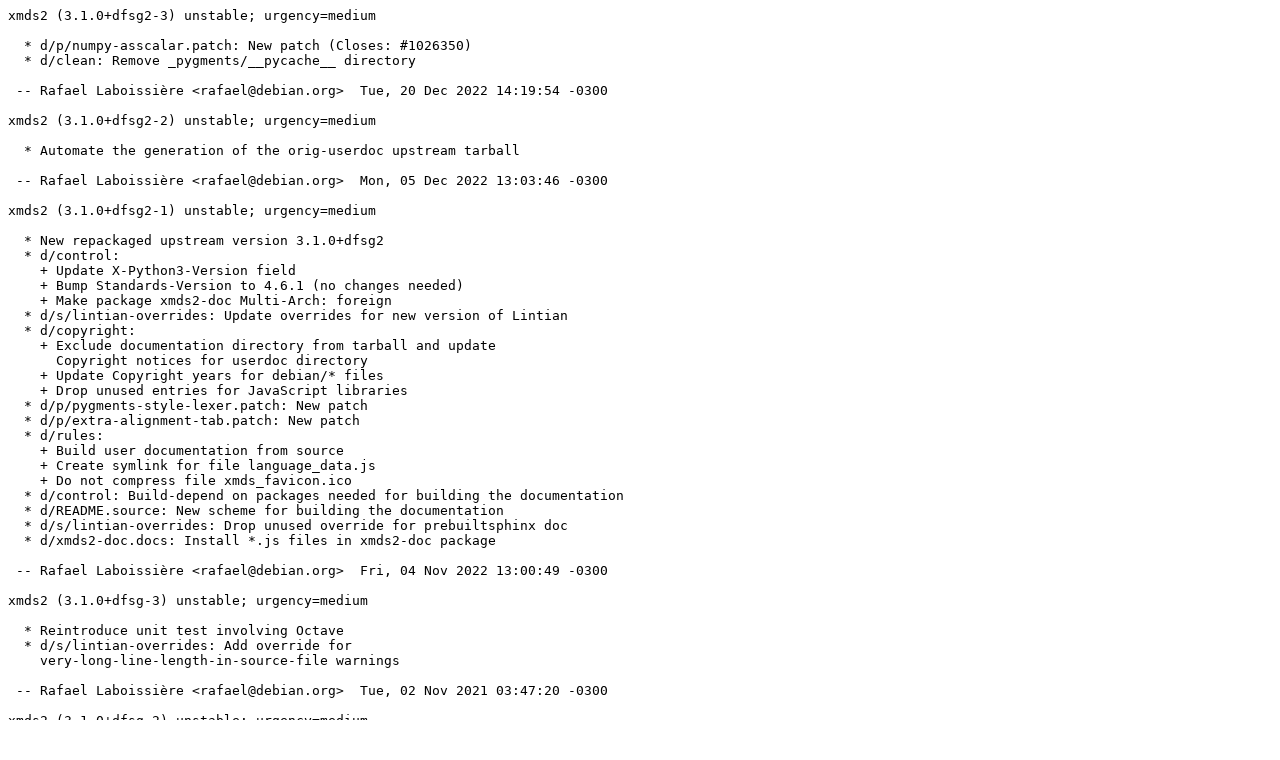

--- FILE ---
content_type: text/plain; charset=utf-8
request_url: https://tracker.debian.org/media/packages/x/xmds2/changelog-3.1.0dfsg2-3
body_size: 5292
content:
xmds2 (3.1.0+dfsg2-3) unstable; urgency=medium

  * d/p/numpy-asscalar.patch: New patch (Closes: #1026350)
  * d/clean: Remove _pygments/__pycache__ directory

 -- Rafael Laboissière <rafael@debian.org>  Tue, 20 Dec 2022 14:19:54 -0300

xmds2 (3.1.0+dfsg2-2) unstable; urgency=medium

  * Automate the generation of the orig-userdoc upstream tarball

 -- Rafael Laboissière <rafael@debian.org>  Mon, 05 Dec 2022 13:03:46 -0300

xmds2 (3.1.0+dfsg2-1) unstable; urgency=medium

  * New repackaged upstream version 3.1.0+dfsg2
  * d/control:
    + Update X-Python3-Version field
    + Bump Standards-Version to 4.6.1 (no changes needed)
    + Make package xmds2-doc Multi-Arch: foreign
  * d/s/lintian-overrides: Update overrides for new version of Lintian
  * d/copyright:
    + Exclude documentation directory from tarball and update
      Copyright notices for userdoc directory
    + Update Copyright years for debian/* files
    + Drop unused entries for JavaScript libraries
  * d/p/pygments-style-lexer.patch: New patch
  * d/p/extra-alignment-tab.patch: New patch
  * d/rules:
    + Build user documentation from source
    + Create symlink for file language_data.js
    + Do not compress file xmds_favicon.ico
  * d/control: Build-depend on packages needed for building the documentation
  * d/README.source: New scheme for building the documentation
  * d/s/lintian-overrides: Drop unused override for prebuiltsphinx doc
  * d/xmds2-doc.docs: Install *.js files in xmds2-doc package

 -- Rafael Laboissière <rafael@debian.org>  Fri, 04 Nov 2022 13:00:49 -0300

xmds2 (3.1.0+dfsg-3) unstable; urgency=medium

  * Reintroduce unit test involving Octave
  * d/s/lintian-overrides: Add override for
    very-long-line-length-in-source-file warnings

 -- Rafael Laboissière <rafael@debian.org>  Tue, 02 Nov 2021 03:47:20 -0300

xmds2 (3.1.0+dfsg-2) unstable; urgency=medium

  * d/copyright: Update Copyright years
  * d/s/lintian-overrides: Add override for license-problem-gfdl-invariants false positive

 -- Rafael Laboissière <rafael@debian.org>  Mon, 25 Oct 2021 02:03:41 -0300

xmds2 (3.1.0+dfsg-1) unstable; urgency=medium

  * New upstream version 3.1.0+dfsg
  * d/watch: Add repacksuffix option
  * d/copyright: Drop files removed from new upstream tarball
  * Drop patch (applied upstream)
    + d/p/compile-with-python3.patch
    + d/p/is-operator-syntax-warning.patch
    + d/p/h5py-value-deprecation.patch
    + d/p/non-ambiguous-global-variables.patch
  * d/rules: Drop code for removing __pycache__ directories before
    dh_installdeb

 -- Rafael Laboissière <rafael@debian.org>  Sun, 24 Oct 2021 12:10:24 -0300

xmds2 (3.0.0+dfsg-6) unstable; urgency=medium

  * d/control:
    + Build-depend on python3:any
    + Bump Standards-Version to 4.6.0 (no changes needed)
  * d/copyright: Update copyright year for debian/* files
  * d/p/non-ambiguous-global-variables.patch: New patch (Closes: #996279)
  * Temporarily disable the unit test involving Octave.
    The octave package is not installable in unstable right now, due to
    problems in current library transitions. The unit test in
    d/t/run-tests is commented out and the dependencies on octave are
    dropped.

 -- Rafael Laboissière <rafael@debian.org>  Sat, 23 Oct 2021 14:38:24 -0300

xmds2 (3.0.0+dfsg-5) unstable; urgency=medium

  * d/control: Bump Standards-Version to 4.5.1 (no changes needed)
  * d/rules:
    + Do not run unit tests on ppc64el (Closes: #976950)
    + Use execute_(before|after)_dh_* targets instead of override_dh_*

 -- Rafael Laboissière <rafael@debian.org>  Sat, 02 Jan 2021 07:30:56 -0300

xmds2 (3.0.0+dfsg-4) unstable; urgency=medium

  * d/control:
    + Bump debhelper compatibitlity level to 13
    + Depends on libjs-sphinxdoc
  * d/u/metadata: Drop Name and Contact fields
  * Set Forwarded field to not-needed:
    + d/p/decrease-mpirun-slots.patch
    + d/p/deterministic-id.patch
    + d/p/no-generation-timestamps.patch
  * Use the system-installed JavaScript libraries
    + d/control: Build-depends on libjs-{jquery,underscore,sphinxdoc}
    + d/rules: Symlink to the appropriate *.js files

 -- Rafael Laboissière <rafael@debian.org>  Fri, 31 Jul 2020 12:01:01 -0300

xmds2 (3.0.0+dfsg-3) unstable; urgency=medium

  * d/control:
    + Build-depend and depend on python3-h5py-mpi (Closes: #938925)
    + Bump Standards-Version to 4.5.0 (no changes needed)
  * d/u/metadata: Add fields Bug-Submit, Repository, and Repository-Browse
  * d/p/is-operator-syntax-warning.patch: New patch
  * d/rules: Unset execute permission of wscript file.
    This complies with FHS 3.0, which specifies that files in /usr/lib
    should not be executable.
  * d/p/wscritp-no-shebang-line.patch: New patch
  * d/p/h5py-value-deprecation.patch: New patch

 -- Rafael Laboissière <rafael@debian.org>  Mon, 30 Mar 2020 05:01:43 -0300

xmds2 (3.0.0+dfsg-2) unstable; urgency=medium

  * Upload to unstable

 -- Rafael Laboissiere <rafael@debian.org>  Sun, 07 Jul 2019 19:19:03 -0300

xmds2 (3.0.0+dfsg-1) experimental; urgency=medium

  * New upstream version 3.0.0+dfsg

 -- Rafael Laboissiere <rafael@debian.org>  Tue, 21 May 2019 11:37:25 -0300

xmds2 (2.3.0~rc1+dfsg-2) experimental; urgency=medium

  * d/p/compile-with-python3.patch: New patch (Closes: #929148)

 -- Rafael Laboissiere <rafael@debian.org>  Sun, 19 May 2019 08:11:13 -0300

xmds2 (2.3.0~rc1+dfsg-1) experimental; urgency=medium

  * New upstream version 2.3.0~rc1+dfsg
  * d/copyright: Adjust list of files excluded from DFSG tarball
  * Refresh patches for new upstream version:
    + d/p/decrease-mpirun-slots.patch
    + d/p/no-parallel-waf-build.patch
    + d/p/revision-number-as-deb-pkg.patch
  * d/control: Adjust dependencies for Python 3
  * d/rules:
    + Use Python 3
    + Remove __pycache__ directories from binary package
  * d/clean: Remove Waf generated files

 -- Rafael Laboissiere <rafael@debian.org>  Sat, 11 May 2019 06:37:30 -0300

xmds2 (2.2.3+dfsg-15) unstable; urgency=medium

  * d/p/no-parallel-waf-build.patch: New patch

 -- Rafael Laboissiere <rafael@debian.org>  Sat, 19 Jan 2019 18:13:40 -0200

xmds2 (2.2.3+dfsg-14) unstable; urgency=medium

  * d/p/deterministic-id.patch: New patch

 -- Rafael Laboissiere <rafael@debian.org>  Fri, 18 Jan 2019 11:10:50 -0200

xmds2 (2.2.3+dfsg-13) unstable; urgency=medium

  * Avoid unreproducible strings in Cheetah generated files
    + d/fix-cheetah-build-str.py: Set the srcLastModified string to the
      date in d/changelog.  Also, remove the obsolete setting of the
      genTime* variables.
    + d/p/no-generation-timestamps.patch: New patch for adding the
      addTimestampsToCompilerOutput compiler option.

 -- Rafael Laboissiere <rafael@debian.org>  Wed, 16 Jan 2019 15:47:06 -0200

xmds2 (2.2.3+dfsg-12) unstable; urgency=medium

  * d/control: Bump debhelper compat level to 12
  * d/control: Bump Standards-Version to 4.3.0 (no changes needed)
  * d/p/decrease-mpirun-slots.patch: Extend the reduction of number of
    mpirun slots to a large numvber of unit tests.

 -- Rafael Laboissiere <rafael@debian.org>  Thu, 10 Jan 2019 12:59:25 -0200

xmds2 (2.2.3+dfsg-11) unstable; urgency=medium

  * d/control:
    + Build-depend on python-scipy
    + Add Rules-Requires-Root: no
    + Bump Standards-Version to 4.2.1 (no changes needed)
  * d/p/decrease-mpirun-slots.patch: New patch
  * d/t/run-tests: Honor DEB_BUILD_OPTIONS=terse

 -- Rafael Laboissiere <rafael@debian.org>  Sun, 02 Sep 2018 05:36:11 -0300

xmds2 (2.2.3+dfsg-10) unstable; urgency=medium

  * d/t/control: Add dependency on fonts-freefont-otf

 -- Rafael Laboissiere <rafael@debian.org>  Sat, 23 Jun 2018 17:59:37 -0300

xmds2 (2.2.3+dfsg-9) unstable; urgency=medium

  * Build-depend on fonts-freefont-otf.
    Ensure that the plotting commands in unit test lorenz.m (Octave code)
    will work in an auto-build/autopkgtest environment.
  * Use correct version numbers in X-Python-Version header.
    Only versions present from oldstable until unstable are allowed in
    this field.
  * Proper dependencies on python-cheetah.
    The templates on which xmds2 is based need recompilation for each
    major version of the Cheetah engine.  We enforce now a strict
    dependency on the major of Cheetah with which the package is built.

 -- Rafael Laboissiere <rafael@debian.org>  Sat, 23 Jun 2018 05:23:53 -0300

xmds2 (2.2.3+dfsg-8) unstable; urgency=medium

  * Add versioned (automatically generated) dependency on python-cheetah

 -- Rafael Laboissiere <rafael@debian.org>  Wed, 20 Jun 2018 21:52:43 -0300

xmds2 (2.2.3+dfsg-7) unstable; urgency=medium

  * d/t/run-tests: Define OMPI_MCA_rmaps_base_oversubscribe.
    This variable was previously defined in d/rules and the setting was
    not taken into account by autokgtest at the Debian CI infrastructure.

 -- Rafael Laboissiere <rafael@debian.org>  Sun, 06 May 2018 15:15:14 -0300

xmds2 (2.2.3+dfsg-6) unstable; urgency=medium

  * Migrate get-orig-source into debian/watch
  * d/control: Bump Standards-Version to 4.1.4
  * d/rules:
    + Oversubscribe nodes for MPI unit tests (Closes: 897501)
    + Honor DEB_BUILD_OPTIONS in target override_dh_auto_test

 -- Rafael Laboissiere <rafael@debian.org>  Fri, 04 May 2018 03:33:06 -0300

xmds2 (2.2.3+dfsg-5) unstable; urgency=medium

  * d/control: Build-depend on libhdf5-dev instead of transitional
    libhdf5-serial-dev (Closes: 879150)

 -- Rafael Laboissiere <rafael@debian.org>  Mon, 08 Jan 2018 18:07:16 -0200

xmds2 (2.2.3+dfsg-4) unstable; urgency=medium

  * Use debhelper compatibility level 11
  * d/xmds2-doc.doc-base: Use new (debhelper compat 11) paths for files
  * d/control:
    + Bump Standards-Version to 4.1.3 (no changes needed)
    + Use Debian's GitLab URLs in Vcs-* headers

 -- Rafael Laboissiere <rafael@debian.org>  Thu, 28 Dec 2017 16:54:06 -0200

xmds2 (2.2.3+dfsg-3) unstable; urgency=medium

  * d/control: Use cgit URL in Vcs-Browser
  * d/u/metadata: Fix FAQ URL
  * d/control: Bump Standards-Version to 4.1.1 (no changes needed)
  * Add support for autopkgtest
  * d/clean: New file

 -- Rafael Laboissiere <rafael@debian.org>  Sat, 07 Oct 2017 04:03:47 -0300

xmds2 (2.2.3+dfsg-2) unstable; urgency=medium

  * d/copyright: Use secure URL in Format
  * d/watch: Upgrade to version 4
  * d/control: Bump Standards-Version to 4.0.0 (no changes needed)
  * Ensure reproducible build
    + d/fix-cheetah-build-str.py: New script for replacing
      timestamp and build paths generated by Cheetah
    + d/control: Build-depends on python-debian and python-dateutil
    + d/rules: Call fix-cheetah-build-str.py in the
      override_dh_auto_install rule

 -- Rafael Laboissiere <rafael@debian.org>  Thu, 29 Jun 2017 17:48:08 -0300

xmds2 (2.2.3+dfsg-1) unstable; urgency=medium

  * New upstream version 2.2.3+dfsg
  * d/copyright: Reflect upstream changes
  * Drop patch (applied upstream):
    + d/p/spelling-fix-in-manpage.patch
    + d/p/pyparsing-dict.patch
    + d/p/indexing-with-scalars.patch
  * d/s/lintian-overrides: Drop unused Lintian overrides
  * d/rules: Run unit tests in verbose mode

 -- Rafael Laboissiere <rafael@debian.org>  Fri, 03 Feb 2017 18:49:15 -0200

xmds2 (2.2.2+dfsg-3) unstable; urgency=medium

  * Bump debhelper compat level to 10
  * Bump Standards-Version to 3.9.8 (no changes needed)
  * d/watch: Avoid listing the xmds-doc tarballs
  * d/u/metadata: Add citation
  * d/s/lintian-overrides: Refresh for new Lintian behavior
  * d/control: Use secure URIs in VCS fields
  * d/p/spelling-fix-in-manpage.patch: New patch
  * d/p/pyparsing-dict.patch: New patch
  * d/p/indexing-with-scalars.patch: New patch

 -- Rafael Laboissiere <rafael@debian.org>  Sun, 15 Jan 2017 18:05:09 -0200

xmds2 (2.2.2+dfsg-2) unstable; urgency=medium

  * d/control:
    + Update to ligsl-dev in Build-Depends and Depends
    + Add dh-python and gnuplot-nox to Build-Depends

 -- Rafael Laboissiere <rafael@laboissiere.net>  Wed, 16 Dec 2015 10:36:26 +0100

xmds2 (2.2.2+dfsg-1) unstable; urgency=low

  * Imported Upstream version 2.2.2+dfsg
  * d/watch: Mangle RC part of upstream tarball name

 -- Rafael Laboissiere <rafael@laboissiere.net>  Tue, 14 Oct 2014 07:05:55 -0300

xmds2 (2.2.1+dfsg-1) unstable; urgency=low

  * Imported Upstream version 2.2.1+dfsg
  * Add python-mpmath and python-scipy to Suggests
  * Drop patch parse-dep-relationship.patch (fixed in python-minimal 2.7.8-1)
  * Drop patch remove-non-dfsg-code.patch (applied upstream)
  * Drop patch show-library-name.patch (applied upstream)
  * Drop patch wscript-hdf5.patch (applied upstream)

 -- Rafael Laboissiere <rafael@laboissiere.net>  Tue, 30 Sep 2014 22:06:15 -0300

xmds2 (2.2.0+dfsg1-4) unstable; urgency=low

  * Link against installed versions of files underscore.js and jquery.js.
    The xmds2-doc package now depends on libjs-jquery and
    libjs-underscore, complying with section 4.13 of the Debian Policy.
  * debian/patches/show-library-name.patch: New patch
  * Bump to Standards-Version 3.9.6, no changes needed
  * wscript-hdf5.patch: New patch for getting the correct flags for HDF5.
    Thanks to Gilles Filippini
  * d/copyright: Specify BSD licenses
  * Replace hyperlinks to Mathjax website by local ones in libjs-mathjax

 -- Rafael Laboissiere <rafael@laboissiere.net>  Sun, 21 Sep 2014 12:18:57 -0300

xmds2 (2.2.0+dfsg1-3) unstable; urgency=medium

  * Support hdf5 1.8.13 new packaging layout.
    Thanks to Gilles Filippini for the patch (Closes: 756702)

 -- Rafael Laboissiere <rafael@laboissiere.net>  Sat, 02 Aug 2014 10:17:24 +0200

xmds2 (2.2.0+dfsg1-2) unstable; urgency=medium

  * Team upload.

  [ Rafael Laboissiere ]
  * debian/source/options: Add diff-ignore options for dpkg-source
  * Install only *.xmds files in the example directory
  * Add dependency on python-pkg-resources
  * Override Lintian errors on missing sources for some *.js files
  * Do not use Xvfb to run the lorenz example with Octave

 -- Sébastien Villemot <sebastien@debian.org>  Wed, 09 Apr 2014 20:04:29 +0200

xmds2 (2.2.0+dfsg1-1) unstable; urgency=medium

  * Team upload.

  [ Rafael Laboissiere ]
  * Imported Upstream version 2.2.0+dfsg1
    In this new tarball, the automatically built file
    VectorInitialisationFromXSIL.py is removed, because it contains
    DFGS-incompatible code.
  * debian/copyright: Include the above file in the Files-Excluded list

 -- Sébastien Villemot <sebastien@debian.org>  Sun, 02 Feb 2014 09:14:27 +0100

xmds2 (2.2.0+dfsg-1) unstable; urgency=medium

  * Team upload.

  [ Rafael Laboissiere ]
  * Imported Upstream version 2.2.0+dfsg
  * Make the package DFSG-compliant (Closes: #736413):
    + debian/copyright Drop non-GFDL documentation files from the tarball
    + The tarball is now repacked (hence the "+dfsg" suffix in the upstream
      version number)
    + debian/watch: Change uscan rule accordingly, for mangling the
     "+dfsg" suffix in the upstream tarball name
    + debian/patches/remove-non-dfsg-code.patch: New patch for removing
      non-dfsg code in VectorInitialisationFromXSIL.tmpl
    + debian/copyright: Specify the licenses of files in
      documentation/_static
  * Also, drop from the upstream tarball the *.jar and *.pyc files, which
    are automatically built (Lintian warning)

 -- Sébastien Villemot <sebastien@debian.org>  Thu, 30 Jan 2014 23:09:43 +0100

xmds2 (2.2.0-1) unstable; urgency=medium

  * Team upload.

  [ Rafael Laboissiere ]
  * debian/patches/revision-number-as-deb-pkg.patch: New patch.
    This patch inserts the Debian package number in the notice shown by
    xmds2 and xsil2graphics2 at launching.
  * Imported Upstream version 2.2.0
  * Drop patches (applied upstream):
    + interpreter-name-in-shebang.patch
    + operator-bashism.patch
    + drop-dependency-on-sphinx.patch
    + string-quote-in-run-tests.patch
  * Add package xmds2-doc, with HTML and PDF forms of user documentation
  * debian/copyright: Reflect upstream changes
  * Drop dependencies on Cheetah, pyparsing and mpmath (guessed by dh_python2)
  * Drop useless dependency on python-setuptools
  * Use the appropriate version range in X-Python-Version
  * debian/patches/parse-dep-relationship.patch: New patch

 -- Sébastien Villemot <sebastien@debian.org>  Wed, 15 Jan 2014 20:41:10 +0100

xmds2 (2.1.4-1) unstable; urgency=low

  [ Rafael Laboissiere ]
  * Initial version for Debian (Closes: #597014, #734262)
  * debian/source/format: 3.0 (quilt)
  * debian/control:
    + Add mandatory build-dependency on python
    + Declare package to be architecture-independent
    + Drop unused build-dependency on cdbs
    + Drop useless dependencies on python-markdown
    + Drop ${shlibs:Depends} (this is an arch:all package)
    + Bump Standards-Version to 3.9.5
    + Declare the Debian Science Team as the maintainer
    + Use XS-Python-Version instead of deprecated XB-Python-Version
    + Drop duplicated dependency on python-pyparsing
    + Set Section to "science" and Priority to "extra"
    + Add Vcs-{Git,Browser} fields
    + Add paragraph to the Description field about the differences to xmds v1
    + Add dependency to libfftw3-mpi-dev and libgsl0-dev
    + Replace dependencies on mpich2 by mpi-default-{dev,bin}
    + Build-depend on all run-time dependencies, such that the unit test
      suite works
    + Add my name to the list of Uploaders
  * debian/rules:
    + Remove the build directory in the clean rule
    + Run the lorenz.xmds example as unit test
    + Run the unit test suite run_tests.py
  * debian/watch: Add file for uscan
  * Bump the debhelper compatibility level to 9
  * debian/copyright:
    + DEP-5-compliant
    + Add licenses for third-party software (waf, dSFMT, and Solirte)
  * debian/docs: Drop the COPYRIGHT file (redundant with debian/copyright)
  * New patch interpreter-name-in-shebang.patch
  * New patch operator-bashism.patch
  * New patch drop-dependency-on-sphinx.patch
  * New patch string-quote-in-run-tests.patch

  [ Andreas Tille ]
  * debian/control: Priority: optional
  * cme fix dpkg-copyright

 -- Rafael Laboissiere <rafael@laboissiere.net>  Wed, 08 Jan 2014 10:17:41 +0100

xmds2 (2.1.2-1-20121121) wheezy-evmik; urgency=low

  * Debianization

 -- Eugeniy Mikhailov <evgmik@gmail.com>  Wed, 21 Nov 2012 15:11:20 -0500
